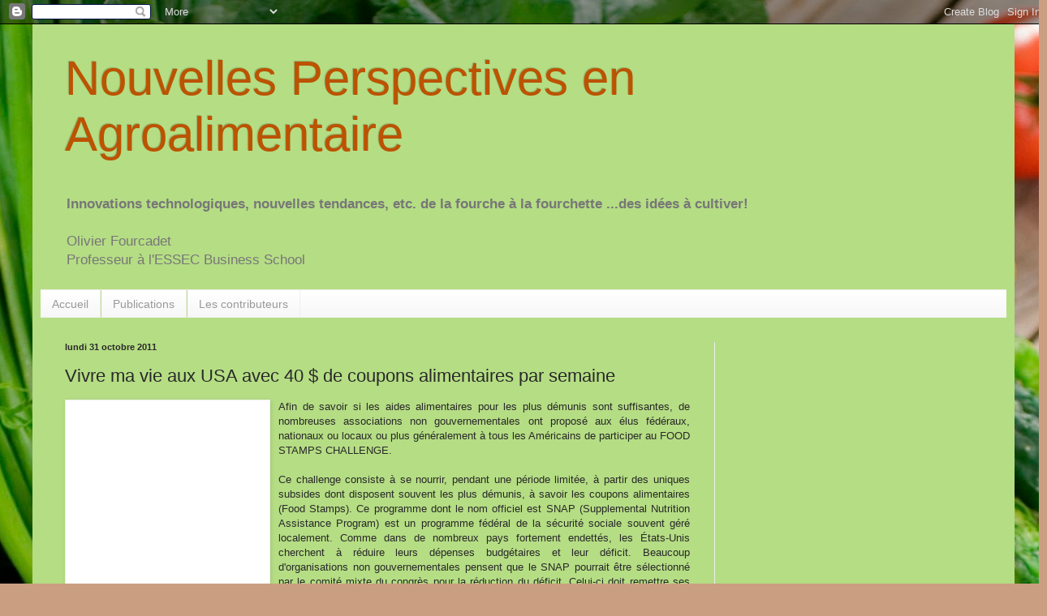

--- FILE ---
content_type: text/html; charset=utf-8
request_url: https://www.google.com/recaptcha/api2/aframe
body_size: 257
content:
<!DOCTYPE HTML><html><head><meta http-equiv="content-type" content="text/html; charset=UTF-8"></head><body><script nonce="usnpnfghAhjYZ4cOSDw7Sw">/** Anti-fraud and anti-abuse applications only. See google.com/recaptcha */ try{var clients={'sodar':'https://pagead2.googlesyndication.com/pagead/sodar?'};window.addEventListener("message",function(a){try{if(a.source===window.parent){var b=JSON.parse(a.data);var c=clients[b['id']];if(c){var d=document.createElement('img');d.src=c+b['params']+'&rc='+(localStorage.getItem("rc::a")?sessionStorage.getItem("rc::b"):"");window.document.body.appendChild(d);sessionStorage.setItem("rc::e",parseInt(sessionStorage.getItem("rc::e")||0)+1);localStorage.setItem("rc::h",'1769307761325');}}}catch(b){}});window.parent.postMessage("_grecaptcha_ready", "*");}catch(b){}</script></body></html>

--- FILE ---
content_type: text/javascript; charset=UTF-8
request_url: https://agro-alimentaire.blogspot.com/2011/10/vivre-ma-vie-aux-usa-avec-50-de-coupons.html?action=getFeed&widgetId=Feed7&widgetType=Feed&responseType=js&xssi_token=AOuZoY5g46fwxy-u3S_BLAS_0B8SyRs1Bw%3A1769223888889
body_size: 314
content:
try {
_WidgetManager._HandleControllerResult('Feed7', 'getFeed',{'status': 'ok', 'feed': {'entries': [{'title': 'Le point sur l\x27allergie alimentaire aux Arachides', 'link': 'http://agro-alimentaire.blogspot.com/2025/12/le-point-sur-lallergie-alimentaire-aux.html', 'publishedDate': '2025-12-22T05:22:00.000-08:00', 'author': 'Olivier Fourcadet'}, {'title': 'Insectes ravageurs: un changement de paradigme de la protection des plantes \n? Vrai ou faux ? \xe0 Creuser !', 'link': 'http://agro-alimentaire.blogspot.com/2025/09/insectes-ravageurs-un-changement-de.html', 'publishedDate': '2025-09-09T08:29:00.000-07:00', 'author': 'Olivier Fourcadet'}, {'title': 'Comment Bien Naviguer dans l\x27Univers du Nutriscore ? D\xe9couvrez l\x27offre de \nKOS Research', 'link': 'http://agro-alimentaire.blogspot.com/2019/12/comment-bien-naviguer-dans-lunivers-du.html', 'publishedDate': '2019-12-08T05:38:00.000-08:00', 'author': 'Olivier Fourcadet'}, {'title': 'Ouvrage: Faire face aux risques en agriculture', 'link': 'http://agro-alimentaire.blogspot.com/2019/10/ouvrage-faire-face-aux-risques-en.html', 'publishedDate': '2019-10-22T13:14:00.000-07:00', 'author': 'Olivier Fourcadet'}, {'title': 'Apr\xe8s les bouteilles, Vitaline propose aussi des barres et plus encore.', 'link': 'http://agro-alimentaire.blogspot.com/2019/10/apres-les-bouteilles-vitaline-propose.html', 'publishedDate': '2019-10-17T14:13:00.000-07:00', 'author': 'Olivier Fourcadet'}], 'title': 'Nouvelles Perspectives en Agroalimentaire'}});
} catch (e) {
  if (typeof log != 'undefined') {
    log('HandleControllerResult failed: ' + e);
  }
}


--- FILE ---
content_type: text/javascript; charset=UTF-8
request_url: https://agro-alimentaire.blogspot.com/2011/10/vivre-ma-vie-aux-usa-avec-50-de-coupons.html?action=getFeed&widgetId=Feed4&widgetType=Feed&responseType=js&xssi_token=AOuZoY5g46fwxy-u3S_BLAS_0B8SyRs1Bw%3A1769223888889
body_size: 368
content:
try {
_WidgetManager._HandleControllerResult('Feed4', 'getFeed',{'status': 'ok', 'feed': {'entries': [{'title': 'This App Could Be Key to Securing Fisher Livelihoods, Restoring Fish Stocks', 'link': 'https://sustainablebrands.com/read/supply-chain/data-fisher-livelihoods-restoring-fish-stocks', 'publishedDate': '2024-01-22T05:00:00.000-08:00', 'author': 'socialmedia@sustainablebrands.com (Scarlett Buckley)'}, {'title': 'Parts of Future Fords Could Be Made from Olive Waste', 'link': 'https://sustainablebrands.com/read/waste-not/future-ford-parts-olive-waste', 'publishedDate': '2024-01-19T08:00:00.000-08:00', 'author': 'socialmedia@sustainablebrands.com (Sustainable Brands)'}, {'title': 'Ecology Meets Circular Economy at Maryland\x27s Bioenergy Center', 'link': 'https://sustainablebrands.com/read/cleantech/ecology-circular-economy-maryland-bioenergy-center', 'publishedDate': '2024-01-19T05:00:00.000-08:00', 'author': 'socialmedia@sustainablebrands.com (Bioenergy Devco)'}, {'title': 'Latin Americans Are Embracing Plant-Based Foods -- a Growing Opportunity \nfor Investment', 'link': 'https://sustainablebrands.com/read/defining-the-next-economy/latin-americans-plant-based-foods-opportunity-investment', 'publishedDate': '2024-01-18T05:00:00.000-08:00', 'author': 'socialmedia@sustainablebrands.com (Roberto Guerra)'}, {'title': 'Now in Its 20th Year, Global 100 Index Continues to Track Higher Total \nReturns', 'link': 'https://sustainablebrands.com/read/business-case/20th-global-100-index-continues-higher-returns', 'publishedDate': '2024-01-17T11:00:00.000-08:00', 'author': 'socialmedia@sustainablebrands.com (Sustainable Brands)'}], 'title': 'Sustainable Brands - Latest News'}});
} catch (e) {
  if (typeof log != 'undefined') {
    log('HandleControllerResult failed: ' + e);
  }
}


--- FILE ---
content_type: text/javascript; charset=UTF-8
request_url: https://agro-alimentaire.blogspot.com/2011/10/vivre-ma-vie-aux-usa-avec-50-de-coupons.html?action=getFeed&widgetId=Feed2&widgetType=Feed&responseType=js&xssi_token=AOuZoY5g46fwxy-u3S_BLAS_0B8SyRs1Bw%3A1769223888889
body_size: 203
content:
try {
_WidgetManager._HandleControllerResult('Feed2', 'getFeed',{'status': 'ok', 'feed': {'entries': [{'title': 'This small soil upgrade cut locust damage and doubled yields', 'link': 'https://www.sciencedaily.com/releases/2026/01/260124073929.htm', 'publishedDate': '2026-01-24T05:08:59.000-08:00', 'author': ''}, {'title': 'How the frog meat trade helped spread a deadly fungus worldwide', 'link': 'https://www.sciencedaily.com/releases/2026/01/260118233555.htm', 'publishedDate': '2026-01-19T03:40:08.000-08:00', 'author': ''}, {'title': 'A once-in-a-generation discovery is transforming dairy farming', 'link': 'https://www.sciencedaily.com/releases/2026/01/260116035340.htm', 'publishedDate': '2026-01-18T05:53:01.000-08:00', 'author': ''}, {'title': 'Scientists found the soil secret that doubles forest regrowth', 'link': 'https://www.sciencedaily.com/releases/2026/01/260115220612.htm', 'publishedDate': '2026-01-15T19:31:47.000-08:00', 'author': ''}, {'title': 'Forest loss is driving mosquitoes\u2019 thirst for human blood', 'link': 'https://www.sciencedaily.com/releases/2026/01/260115022754.htm', 'publishedDate': '2026-01-14T23:27:54.000-08:00', 'author': ''}], 'title': 'Agriculture and Food News -- ScienceDaily'}});
} catch (e) {
  if (typeof log != 'undefined') {
    log('HandleControllerResult failed: ' + e);
  }
}


--- FILE ---
content_type: text/javascript; charset=UTF-8
request_url: https://agro-alimentaire.blogspot.com/2011/10/vivre-ma-vie-aux-usa-avec-50-de-coupons.html?action=getFeed&widgetId=Feed1&widgetType=Feed&responseType=js&xssi_token=AOuZoY5g46fwxy-u3S_BLAS_0B8SyRs1Bw%3A1769223888889
body_size: 406
content:
try {
_WidgetManager._HandleControllerResult('Feed1', 'getFeed',{'status': 'ok', 'feed': {'entries': [{'title': '5 inflammation-fighting food swaps', 'link': 'https://www.health.harvard.edu/blog/5-inflammation-fighting-food-swaps-2021051022570', 'publishedDate': '2021-05-10T07:30:30.000-07:00', 'author': 'Kelly Bilodeau'}, {'title': 'Is IBD an underrecognized health problem in minority groups?', 'link': 'https://www.health.harvard.edu/blog/is-ibd-an-underrecognized-health-problem-in-minority-groups-2021050722537', 'publishedDate': '2021-05-07T03:30:35.000-07:00', 'author': 'Adjoa Anyane-Yeboa, MD, MPH'}, {'title': 'Sickle cell disease in newborns and children: What families should know and \ndo', 'link': 'https://www.health.harvard.edu/blog/sickle-cell-disease-in-newborns-and-children-what-families-should-know-and-do-2021050622545', 'publishedDate': '2021-05-06T07:30:55.000-07:00', 'author': 'Claire McCarthy, MD'}, {'title': 'COVID-19 vaccines for children and teens: What we do \u2014 and don\u2019t \u2014 know', 'link': 'https://www.health.harvard.edu/blog/covid-19-vaccines-for-children-and-teens-what-we-do-and-dont-know-2021050522523', 'publishedDate': '2021-05-05T07:30:00.000-07:00', 'author': 'Kristin Moffitt, MD'}, {'title': 'Happy trails: Take a hike, now', 'link': 'https://www.health.harvard.edu/blog/happy-trails-take-a-hike-now-2021050422511', 'publishedDate': '2021-05-04T07:30:34.000-07:00', 'author': 'Matthew Solan'}], 'title': 'Harvard Health Blog'}});
} catch (e) {
  if (typeof log != 'undefined') {
    log('HandleControllerResult failed: ' + e);
  }
}
